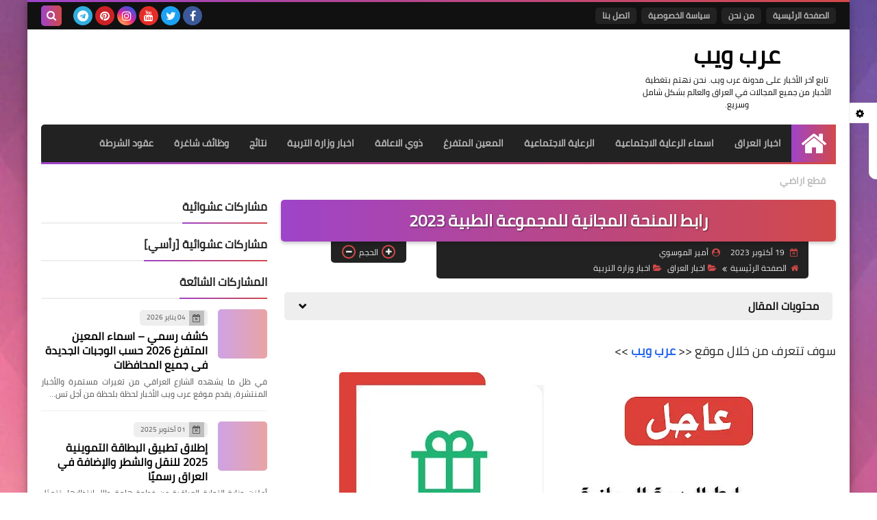

--- FILE ---
content_type: text/html; charset=utf-8
request_url: https://www.google.com/recaptcha/api2/aframe
body_size: 264
content:
<!DOCTYPE HTML><html><head><meta http-equiv="content-type" content="text/html; charset=UTF-8"></head><body><script nonce="SAIif-s_YcZiHY3vtujgag">/** Anti-fraud and anti-abuse applications only. See google.com/recaptcha */ try{var clients={'sodar':'https://pagead2.googlesyndication.com/pagead/sodar?'};window.addEventListener("message",function(a){try{if(a.source===window.parent){var b=JSON.parse(a.data);var c=clients[b['id']];if(c){var d=document.createElement('img');d.src=c+b['params']+'&rc='+(localStorage.getItem("rc::a")?sessionStorage.getItem("rc::b"):"");window.document.body.appendChild(d);sessionStorage.setItem("rc::e",parseInt(sessionStorage.getItem("rc::e")||0)+1);localStorage.setItem("rc::h",'1768678708917');}}}catch(b){}});window.parent.postMessage("_grecaptcha_ready", "*");}catch(b){}</script></body></html>